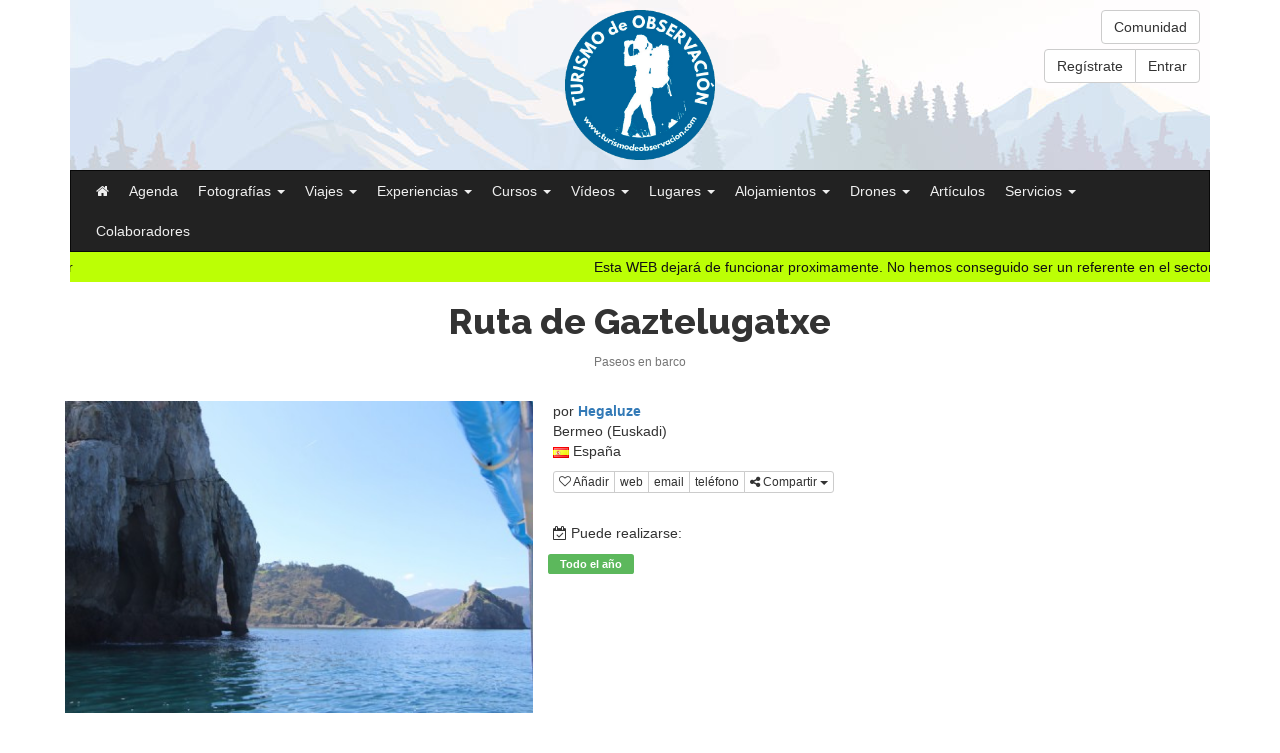

--- FILE ---
content_type: text/html
request_url: https://www.turismodeobservacion.com/experiencia/ruta-de-gaztelugatxe/484/
body_size: 93205
content:

<!DOCTYPE html>
<html dir="ltr" lang="es">
	<head>
		<title>Ruta de Gaztelugatxe por Hegaluze | Experiencia | Turismo de Observación</title>
		<meta name="description" content="Experiencia publicada por Hegaluze en turismodeobservacion.com">
		<meta name="robots" content="index,follow">
		<!-- Global Site Tag (gtag.js) - Google Analytics -->
<script async src="https://www.googletagmanager.com/gtag/js?id=UA-107667380-1"></script>
<script>
	window.dataLayer = window.dataLayer || [];
	function gtag(){dataLayer.push(arguments);}
	gtag('js', new Date());

	gtag('config', 'UA-107667380-1');
</script>

<!-- Google tag (gtag.js) - Google Analytics 4 -->
<script async src="https://www.googletagmanager.com/gtag/js?id=G-ZENCKF8MN6"></script>
<script>
	window.dataLayer = window.dataLayer || [];
	function gtag(){dataLayer.push(arguments);}
	gtag('js', new Date());

	gtag('config', 'G-ZENCKF8MN6');
</script>

			<meta charset="utf-8">
			<meta http-equiv="X-UA-Compatible" content="IE=edge">
			<meta name="autor" content="Turismo de Observación">
			<meta name="designer" content="Gurenet Teknologia SL">
			<meta name="publisher" content="Gurenet Teknologia SL">
			<meta name="viewport" content="width=device-width, initial-scale=1">
			<link rel="apple-touch-icon" sizes="57x57" href="/apple-icon-57x57.png">
			<link rel="apple-touch-icon" sizes="60x60" href="/apple-icon-60x60.png">
			<link rel="apple-touch-icon" sizes="72x72" href="/apple-icon-72x72.png">
			<link rel="apple-touch-icon" sizes="76x76" href="/apple-icon-76x76.png">
			<link rel="apple-touch-icon" sizes="114x114" href="/apple-icon-114x114.png">
			<link rel="apple-touch-icon" sizes="120x120" href="/apple-icon-120x120.png">
			<link rel="apple-touch-icon" sizes="144x144" href="/apple-icon-144x144.png">
			<link rel="apple-touch-icon" sizes="152x152" href="/apple-icon-152x152.png">
			<link rel="apple-touch-icon" sizes="180x180" href="/apple-icon-180x180.png">
			<link rel="icon" type="image/png" sizes="192x192"  href="/android-icon-192x192.png">
			<link rel="icon" type="image/png" sizes="32x32" href="/favicon-32x32.png">
			<link rel="icon" type="image/png" sizes="96x96" href="/favicon-96x96.png">
			<link rel="icon" type="image/png" sizes="16x16" href="/favicon-16x16.png">
			<link rel="manifest" href="/manifest.json">
			<meta name="msapplication-TileColor" content="#ffffff">
			<meta name="msapplication-TileImage" content="/ms-icon-144x144.png">
			<meta name="theme-color" content="#ffffff">
			<link rel="stylesheet" href="https://maxcdn.bootstrapcdn.com/font-awesome/4.7.0/css/font-awesome.min.css">
			<link rel="stylesheet" href="https://maxcdn.bootstrapcdn.com/bootstrap/3.3.6/css/bootstrap.min.css" integrity="sha384-1q8mTJOASx8j1Au+a5WDVnPi2lkFfwwEAa8hDDdjZlpLegxhjVME1fgjWPGmkzs7" crossorigin="anonymous">
			<link href="https://fonts.googleapis.com/css?family=Raleway:800" rel="stylesheet">
			<link rel="stylesheet" href="/comun/css/custom.css?v=22.12" media="screen">
			<!--[if lt IE 9]>
				<script src="https://oss.maxcdn.com/html5shiv/3.7.2/html5shiv.min.js"></script>
				<script src="https://oss.maxcdn.com/respond/1.4.2/respond.min.js"></script>
			<![endif]-->

			<!-- Fancybox -->
			<link rel="stylesheet" href="/comun/fancybox/jquery.fancybox.css?v=2.1.5" type="text/css" media="screen">
			<!-- /Fancybox-->

			

			<!-- AdBlock -->
			<script data-adscript src='https://servedbysmart.com?uid=5cd96c89475de80012f86112&w=300&h=250&click='></script>
			<!-- /AdBlock -->

			<!-- OneSignal -->
			<script src="https://cdn.onesignal.com/sdks/OneSignalSDK.js" async=""></script>
			<script>
				var OneSignal = window.OneSignal || [];
				OneSignal.push(function() {
					OneSignal.init({
					appId: "eb1e77ec-aff4-4a58-a17a-1ab61a7dbcb9",
					autoResubscribe: true,
					autoRegister: false,
					notifyButton: {
						enable: true,
						},
					});
					OneSignal.registerForPushNotifications();
					OneSignal.getUserId(function(userId) {
						console.log("OneSignal User ID:", userId);
					});
				});
			</script>
			<!-- /OneSignal -->

			<!-- Quantcast Choice. Consent Manager Tag v2.0 (for TCF 2.0) -->
			<script type="text/javascript" async=true>
			(function() {
			  var host = window.location.hostname;
			  var element = document.createElement('script');
			  var firstScript = document.getElementsByTagName('script')[0];
			  var url = 'https://quantcast.mgr.consensu.org'
			    .concat('/choice/', 'N0c9yDTC5a6P2', '/', host, '/choice.js')
			  var uspTries = 0;
			  var uspTriesLimit = 3;
			  element.async = true;
			  element.type = 'text/javascript';
			  element.src = url;

			  firstScript.parentNode.insertBefore(element, firstScript);

			  function makeStub() {
			    var TCF_LOCATOR_NAME = '__tcfapiLocator';
			    var queue = [];
			    var win = window;
			    var cmpFrame;

			    function addFrame() {
			      var doc = win.document;
			      var otherCMP = !!(win.frames[TCF_LOCATOR_NAME]);

			      if (!otherCMP) {
			        if (doc.body) {
			          var iframe = doc.createElement('iframe');

			          iframe.style.cssText = 'display:none';
			          iframe.name = TCF_LOCATOR_NAME;
			          doc.body.appendChild(iframe);
			        } else {
			          setTimeout(addFrame, 5);
			        }
			      }
			      return !otherCMP;
			    }

			    function tcfAPIHandler() {
			      var gdprApplies;
			      var args = arguments;

			      if (!args.length) {
			        return queue;
			      } else if (args[0] === 'setGdprApplies') {
			        if (
			          args.length > 3 &&
			          args[2] === 2 &&
			          typeof args[3] === 'boolean'
			        ) {
			          gdprApplies = args[3];
			          if (typeof args[2] === 'function') {
			            args[2]('set', true);
			          }
			        }
			      } else if (args[0] === 'ping') {
			        var retr = {
			          gdprApplies: gdprApplies,
			          cmpLoaded: false,
			          cmpStatus: 'stub'
			        };

			        if (typeof args[2] === 'function') {
			          args[2](retr);
			        }
			      } else {
			        queue.push(args);
			      }
			    }

			    function postMessageEventHandler(event) {
			      var msgIsString = typeof event.data === 'string';
			      var json = {};

			      try {
			        if (msgIsString) {
			          json = JSON.parse(event.data);
			        } else {
			          json = event.data;
			        }
			      } catch (ignore) {}

			      var payload = json.__tcfapiCall;

			      if (payload) {
			        window.__tcfapi(
			          payload.command,
			          payload.version,
			          function(retValue, success) {
			            var returnMsg = {
			              __tcfapiReturn: {
			                returnValue: retValue,
			                success: success,
			                callId: payload.callId
			              }
			            };
			            if (msgIsString) {
			              returnMsg = JSON.stringify(returnMsg);
			            }
			            event.source.postMessage(returnMsg, '*');
			          },
			          payload.parameter
			        );
			      }
			    }

			    while (win) {
			      try {
			        if (win.frames[TCF_LOCATOR_NAME]) {
			          cmpFrame = win;
			          break;
			        }
			      } catch (ignore) {}

			      if (win === window.top) {
			        break;
			      }
			      win = win.parent;
			    }
			    if (!cmpFrame) {
			      addFrame();
			      win.__tcfapi = tcfAPIHandler;
			      win.addEventListener('message', postMessageEventHandler, false);
			    }
			  };

			  makeStub();

			  var uspStubFunction = function() {
			    var arg = arguments;
			    if (typeof window.__uspapi !== uspStubFunction) {
			      setTimeout(function() {
			        if (typeof window.__uspapi !== 'undefined') {
			          window.__uspapi.apply(window.__uspapi, arg);
			        }
			      }, 500);
			    }
			  };

			  var checkIfUspIsReady = function() {
			    uspTries++;
			    if (window.__uspapi === uspStubFunction && uspTries < uspTriesLimit) {
			      console.warn('USP is not accessible');
			    } else {
			      clearInterval(uspInterval);
			    }
			  };

			  if (typeof window.__uspapi === 'undefined') {
			    window.__uspapi = uspStubFunction;
			    var uspInterval = setInterval(checkIfUspIsReady, 6000);
			  }
			})();
			</script>
			<!-- End Quantcast Choice. Consent Manager Tag v2.0 (for TCF 2.0) -->

			<script src="https://polyfill.io/v3/polyfill.min.js?features=default"></script>

			<meta property="fb:app_id" content="1933652936957508">
			<meta property="og:url" content="https://www.turismodeobservacion.com/experiencia/ruta-de-gaztelugatxe/484/">
			<meta property="og:type" content="article">
			<meta property="og:title" content="Ruta de Gaztelugatxe">
			<meta property="og:description" content="Experiencia publicada por Hegaluze en turismodeobservacion.com">
			<meta property="og:site_name" content="turismodeobservacion.com">
			<meta property="og:image" content="https://www.turismodeobservacion.com/media/experiencias/ruta-de-gaztelugatxe-484-xl.jpg">
			<meta property="og:image:secure_url" content="https://www.turismodeobservacion.com/media/experiencias/ruta-de-gaztelugatxe-484-xl.jpg">
			<meta property="og:image:type" content="image/jpeg">
			<meta property="og:image:width" content="1200">
			<meta property="og:image:height" content="750">
			<meta name="twitter:card" content="summary">
			<meta name="twitter:title" content="Ruta de Gaztelugatxe">
			<meta name="twitter:description" content="Experiencia publicada por Hegaluze en turismodeobservacion.com">
			<meta name="twitter:image" content="https://www.turismodeobservacion.com/media/experiencias/ruta-de-gaztelugatxe-484-xl.jpg">
		
	</head>
	<body>

		
<header class="container-fluid">
	<div class="container" style="position: relative;">

		<div id="area-logo" class="text-center" style="background: #efefef url('/comun/imagenes/header-fondo.jpg') no-repeat;">
			<a href="/home/"><img class="logo" src="/comun/imagenes/logo-header.png" alt="" ></a>
			
				<div class="menu-usuario">
					<div class="text-right">
						<a href="/comunidad/" class="btn btn-default">Comunidad</a><br>
						<div class="btn-group mt-2" role="group">
							<a href="/registro/" class="btn btn-default" rel="nofollow">Regístrate</a>
							<a href="/iniciar-sesion/" class="btn btn-default" rel="nofollow">Entrar</a>
						</div>
					</div>
				</div>
			
		</div>

		<nav class="navbar navbar-inverse">
			<div class="navbar-header">
				<button type="button" class="navbar-toggle collapsed" data-toggle="collapse" data-target="#menu-header" aria-expanded="false">
					<span class="sr-only">Menú</span>
					<span class="icon-bar"></span>
					<span class="icon-bar"></span>
					<span class="icon-bar"></span>
				</button>
				<!-- <a class="navbar-brand" href="/home/">Logo</a> -->
			</div>

			<div class="collapse navbar-collapse" id="menu-header">
				<ul class="nav navbar-nav">
					<li><a href="/home/"><i class="fa fa-home" aria-hidden="true"></i></a></li>
					<li><a href="/agenda/">Agenda</a></li>

					
						<li class="dropdown">
							<a href="#" class="dropdown-toggle" data-toggle="dropdown" role="button" aria-haspopup="true" aria-expanded="false">Fotografías <span class="caret"></span></a>
							<ul class="dropdown-menu">
								<li><a href="/fotografias/"><strong>Ver todas</strong></a></li>
								<li><a href="/area-usuario/fotografias/alta-paso-1/"><i class="fa fa-plus-circle"></i> Añadir fotografía</a></li>
								<li role="separator" class="divider"></li>
								<li><a href="/area-usuario/fotografias-mi-resumen/"><i class="fa fa-magic"></i> Mi resumen</a></li>
								<li role="separator" class="divider"></li>
								
									<li>
										<a href="/fotografias/?cat=1">Aves (ornitología)</a>
									</li>
								
									<li>
										<a href="/fotografias/?cat=14">Fauna terrestre</a>
									</li>
								
									<li>
										<a href="/fotografias/?cat=4">Patrimonio histórico</a>
									</li>
								
									<li>
										<a href="/fotografias/?cat=3">Paisaje natural</a>
									</li>
								
									<li>
										<a href="/fotografias/?cat=7">Macrofotografía e insectos (Macromundo)</a>
									</li>
								
									<li>
										<a href="/fotografias/?cat=48">Fotografía étnica</a>
									</li>
								
									<li>
										<a href="/fotografias/?cat=2">Árboles, Plantas, Flores y Hongos</a>
									</li>
								
									<li>
										<a href="/fotografias/?cat=44">Parques, Jardines, Fuentes, Balcones</a>
									</li>
								
									<li>
										<a href="/fotografias/?cat=24">Fotografía de pueblos y rural</a>
									</li>
								
									<li>
										<a href="/fotografias/?cat=29">Ríos, lagos y cascadas</a>
									</li>
								
									<li>
										<a href="/fotografias/?cat=50">Miradores</a>
									</li>
								
									<li>
										<a href="/fotografias/?cat=27">Montaña</a>
									</li>
								
									<li>
										<a href="/fotografias/?cat=26">Fotografía de costa</a>
									</li>
								
									<li>
										<a href="/fotografias/?cat=35">Rutas y senderos</a>
									</li>
								
									<li>
										<a href="/fotografias/?cat=32">Paisaje agrario</a>
									</li>
								
									<li>
										<a href="/fotografias/?cat=15">Fauna marina</a>
									</li>
								
									<li>
										<a href="/fotografias/?cat=12">Ingeniería y Arquitectura</a>
									</li>
								
									<li>
										<a href="/fotografias/?cat=25">Fotografía Nocturna y Astronómica</a>
									</li>
								
									<li>
										<a href="/fotografias/?cat=8">Fotografía atmosférica</a>
									</li>
								
									<li>
										<a href="/fotografias/?cat=33">Animales anfibios y fluviales</a>
									</li>
								
									<li>
										<a href="/fotografias/?cat=34">Fotografía urbana</a>
									</li>
								
									<li>
										<a href="/fotografias/?cat=13">Paisaje urbano</a>
									</li>
								
									<li>
										<a href="/fotografias/?cat=17">Fotografía naval, náutica y marinera</a>
									</li>
								
									<li>
										<a href="/fotografias/?cat=41">Geología y Espeleología</a>
									</li>
								
									<li>
										<a href="/fotografias/?cat=6">Fiestas, Tradiciones y Oficios</a>
									</li>
								
									<li>
										<a href="/fotografias/?cat=10">Arte, Escultura y Fotografía artística</a>
									</li>
								
									<li>
										<a href="/fotografias/?cat=31">Vistas panorámicas</a>
									</li>
								
									<li>
										<a href="/fotografias/?cat=43">Productos locales</a>
									</li>
								
									<li>
										<a href="/fotografias/?cat=45">Interiores de lugares visitables</a>
									</li>
								
									<li>
										<a href="/fotografias/?cat=47">Animales domésticos</a>
									</li>
								
									<li>
										<a href="/fotografias/?cat=49">Fotografía infrarroja</a>
									</li>
								
								<li role="separator" class="divider"></li>
								<li><a href="/fotografos/"><i class="fa fa-address-card-o" aria-hidden="true"></i> Fotógrafos profesionales</a></li>
							</ul>
						</li>
					
						<li class="dropdown">
							<a href="#" class="dropdown-toggle" data-toggle="dropdown" role="button" aria-haspopup="true" aria-expanded="false">Viajes <span class="caret"></span></a>
							<ul class="dropdown-menu">
								<li><a href="/viajes/"><strong>Ver todos</strong></a></li>
								<li><a href="/area-usuario/viajes/alta-paso-1/"><i class="fa fa-plus-circle"></i> Añadir viaje</a></li>
								<li role="separator" class="divider"></li>
								<li><a href="/empresas-viajes/"><strong><i class="fa fa-building-o" aria-hidden="true"></i> Agencias de viajes</strong></a></li>
								<li role="separator" class="divider"></li>
								
									<li>
										<a href="/viajes/?cat=2">Turismo ornitológico</a>
									</li>
								
									<li>
										<a href="/viajes/?cat=3">Observación de Fauna Terrestre y Marina</a>
									</li>
								
									<li>
										<a href="/viajes/?cat=4">Parques Nacionales y Espacios Naturales</a>
									</li>
								
									<li>
										<a href="/viajes/?cat=6">Montaña y Senderismo</a>
									</li>
								
									<li>
										<a href="/viajes/?cat=5">Safaris</a>
									</li>
								
									<li>
										<a href="/viajes/?cat=7">Viajes fotográficos</a>
									</li>
								
									<li>
										<a href="/viajes/?cat=18">Turismo cultural e histórico</a>
									</li>
								
									<li>
										<a href="/viajes/?cat=9">Cicloturismo</a>
									</li>
								
									<li>
										<a href="/viajes/?cat=10">Grandes viajes</a>
									</li>
								
							</ul>
						</li>
					
						<li class="dropdown">
							<a href="#" class="dropdown-toggle" data-toggle="dropdown" role="button" aria-haspopup="true" aria-expanded="false">Experiencias <span class="caret"></span></a>
							<ul class="dropdown-menu">
								<li><a href="/experiencias/"><strong>Ver todas</strong></a></li>
								<li><a href="/area-usuario/experiencias/alta-paso-1/"><i class="fa fa-plus-circle"></i> Añadir experiencia</a></li>
								<li role="separator" class="divider"></li>
								<li><a href="/empresas-experiencias/"><strong><i class="fa fa-building-o" aria-hidden="true"></i>  Empresas especializadas</strong></a></li>
								<li role="separator" class="divider"></li>
								
									<li>
										<a href="/experiencias/?cat=1">Observación de Aves (Turismo Ornitológico)</a>
									</li>
								
									<li>
										<a href="/experiencias/?cat=2">Observación de Fauna Terrestre</a>
									</li>
								
									<li>
										<a href="/experiencias/?cat=3">Observación de Fauna Marina</a>
									</li>
								
									<li>
										<a href="/experiencias/?cat=4">Observación de Flora y Micología</a>
									</li>
								
									<li>
										<a href="/experiencias/?cat=6">Observación Astronómica (Astroturismo)</a>
									</li>
								
									<li>
										<a href="/experiencias/?cat=7">Observación Geológica</a>
									</li>
								
									<li>
										<a href="/experiencias/?cat=8">Observación Fósiles y Arqueología</a>
									</li>
								
									<li>
										<a href="/experiencias/?cat=9">Observación del Patrimonio Histórico</a>
									</li>
								
									<li>
										<a href="/experiencias/?cat=28">Barranquismo y Espeleología</a>
									</li>
								
									<li>
										<a href="/experiencias/?cat=14">Safaris fotográficos</a>
									</li>
								
									<li>
										<a href="/experiencias/?cat=13">Viajes fotográficos</a>
									</li>
								
									<li>
										<a href="/experiencias/?cat=25">Aventura, Montaña y Senderismo</a>
									</li>
								
									<li>
										<a href="/experiencias/?cat=15">Senderismo fotográfico</a>
									</li>
								
									<li>
										<a href="/experiencias/?cat=16">Senderismo interpretativo</a>
									</li>
								
									<li>
										<a href="/experiencias/?cat=32">Mundo submarino</a>
									</li>
								
									<li>
										<a href="/experiencias/?cat=29">Paseos en barco</a>
									</li>
								
									<li>
										<a href="/experiencias/?cat=5">Deporte al aire libre</a>
									</li>
								
									<li>
										<a href="/experiencias/?cat=17">Turismo Industrial (¿Cómo se hace?)</a>
									</li>
								
									<li>
										<a href="/experiencias/?cat=35">Visitas guiadas y Rutas turísticas guiadas</a>
									</li>
								
								<li role="separator" class="divider"></li>
								<li><a href="/guias/"><i class="fa fa-address-card-o" aria-hidden="true"></i> Guías turísticos profesionales</a></li>
							</ul>
						</li>
					
						<li class="dropdown">
							<a href="#" class="dropdown-toggle" data-toggle="dropdown" role="button" aria-haspopup="true" aria-expanded="false">Cursos <span class="caret"></span></a>
							<ul class="dropdown-menu">
								<li><a href="/eventos/"><strong>Ver todos</strong></a></li>
								<li><a href="/area-usuario/eventos/alta-paso-1/"><i class="fa fa-plus-circle"></i> Añadir curso o evento</a></li>
								<li role="separator" class="divider"></li>
								<li><a href="/empresas-eventos/"><strong><i class="fa fa-building-o" aria-hidden="true"></i> Empresas especializadas</strong></a></li>
								<li role="separator" class="divider"></li>
								
									<li>
										<a href="/eventos/?cat=1">Cursos de Fotografía</a>
									</li>
								
									<li>
										<a href="/eventos/?cat=2">Cursos en Naturaleza (excepto fotograficos)</a>
									</li>
								
									<li>
										<a href="/eventos/?cat=3">Charlas, Exposiciones, Concursos, Ferias, Mercados</a>
									</li>
								
							</ul>
						</li>
					
						<li class="dropdown">
							<a href="#" class="dropdown-toggle" data-toggle="dropdown" role="button" aria-haspopup="true" aria-expanded="false">Vídeos <span class="caret"></span></a>
							<ul class="dropdown-menu">
								<li><a href="/videos/"><strong>Ver todos</strong></a></li>
								<li><a href="/area-usuario/videos/alta-paso-1/"><i class="fa fa-plus-circle"></i> Añadir vídeo</a></li>
								<li role="separator" class="divider"></li>
								
									<li>
										<a href="/videos/?cat=1">Aves</a>
									</li>
								
									<li>
										<a href="/videos/?cat=2">Fauna terrestre y marina</a>
									</li>
								
									<li>
										<a href="/videos/?cat=3">Montaña, bosques y flora</a>
									</li>
								
									<li>
										<a href="/videos/?cat=4">Ríos, lagos y cascadas</a>
									</li>
								
									<li>
										<a href="/videos/?cat=5">Patrimonio histórico</a>
									</li>
								
									<li>
										<a href="/videos/?cat=8">Vídeos promocionales</a>
									</li>
								
									<li>
										<a href="/videos/?cat=10">Técnicas fotográficas y tutoriales</a>
									</li>
								
									<li>
										<a href="/videos/?cat=11">Pueblos</a>
									</li>
								
									<li>
										<a href="/videos/?cat=14">Naval, náutica y marinera</a>
									</li>
								
									<li>
										<a href="/videos/?cat=13">Folklore y Tradiciones</a>
									</li>
								
									<li>
										<a href="/videos/?cat=15">Costa y Mar</a>
									</li>
								
									<li>
										<a href="/videos/?cat=16">Historia</a>
									</li>
								
									<li>
										<a href="/videos/?cat=17">Rutas</a>
									</li>
								
									<li>
										<a href="/videos/?cat=18">Fenómenos naturales</a>
									</li>
								
									<li>
										<a href="/videos/?cat=19">Espacios naturales protegidos</a>
									</li>
								
									<li>
										<a href="/videos/?cat=20">Alojamientos</a>
									</li>
								
							</ul>
						</li>
					
						<li class="dropdown">
							<a href="#" class="dropdown-toggle" data-toggle="dropdown" role="button" aria-haspopup="true" aria-expanded="false">Lugares <span class="caret"></span></a>
							<ul class="dropdown-menu">
								<li><a href="/lugares/"><strong>Ver todos</strong></a></li>
								<li><a href="/area-usuario/lugares/alta-paso-1/"><i class="fa fa-plus-circle"></i> Añadir lugar</a></li>
									<li role="separator" class="divider"></li>
								
									<li>
										<a href="/lugares/?cat=21">Escuelas de Fotografía y Grupos Culturales</a>
									</li>
								
									<li>
										<a href="/lugares/?cat=1">Museos y Patrimonio histórico visitable</a>
									</li>
								
									<li>
										<a href="/lugares/?cat=18">Parques Temáticos, Zoos, Acuarios, Jardines</a>
									</li>
								
									<li>
										<a href="/lugares/?cat=12">Hides fotográficos</a>
									</li>
								
									<li>
										<a href="/lugares/?cat=5">Oficinas de Turismo</a>
									</li>
								
									<li>
										<a href="/lugares/?cat=14">Miradores</a>
									</li>
								
									<li>
										<a href="/lugares/?cat=25">Cuevas, Monumentos y Espacios naturales</a>
									</li>
								
							</ul>
						</li>
					
						<li class="dropdown">
							<a href="#" class="dropdown-toggle" data-toggle="dropdown" role="button" aria-haspopup="true" aria-expanded="false">Alojamientos <span class="caret"></span></a>
							<ul class="dropdown-menu">
								<li><a href="/alojamientos/"><strong>Ver todos</strong></a></li>
								<li><a href="/area-usuario/alojamientos/alta-paso-1/"><i class="fa fa-plus-circle"></i> Añadir alojamiento</a></li>
									<li role="separator" class="divider"></li>
								
									<li>
										<a href="/alojamientos/?cat=8">Agroturismos</a>
									</li>
								
									<li>
										<a href="/alojamientos/?cat=7">Albergues</a>
									</li>
								
									<li>
										<a href="/alojamientos/?cat=11">Campings</a>
									</li>
								
									<li>
										<a href="/alojamientos/?cat=1">Casas rurales</a>
									</li>
								
									<li>
										<a href="/alojamientos/?cat=9">Posadas</a>
									</li>
								
									<li>
										<a href="/alojamientos/?cat=3">Hoteles</a>
									</li>
								
									<li>
										<a href="/alojamientos/?cat=12">Refugios</a>
									</li>
								
									<li>
										<a href="/alojamientos/?cat=13">Apartamentos</a>
									</li>
								
							</ul>
						</li>
					

					<li class="dropdown">
						<a href="#" class="dropdown-toggle" data-toggle="dropdown" role="button" aria-haspopup="true" aria-expanded="false">Drones <span class="caret"></span></a>
						<ul class="dropdown-menu">
							<li><a href="/empresas-drones/"><strong><i class="fa fa-building-o" aria-hidden="true"></i> Empresas especializadas</strong></a></li>
							
								<li><a href="/area-usuario/empresas/alta-paso-1/"><i class="fa fa-plus-circle"></i> Añadir empresa</a></li>
							
							<li><a href="/area-usuario/drones/"><i class="fa fa-plus-circle"></i> Definir actividades y servicios</a></li>
							<li><a href="/area-usuario/drones/alta-paso-1/"><i class="fa fa-plus-circle"></i> Añadir vídeo</a></li>
							
								<li role="separator" class="divider"></li>
								<li class="dropdown-header">Por actividad</li>
								
									<li>
										<a href="/empresas-drones/?act=2">Empresa operadora de drones</a>
									</li>
								
									<li>
										<a href="/empresas-drones/?act=1">Piloto profesional de Drones</a>
									</li>
								
									<li>
										<a href="/empresas-drones/?act=3">Fabricante de drones</a>
									</li>
								
									<li>
										<a href="/empresas-drones/?act=8">Empresa con apoyo legal en Drones</a>
									</li>
								
									<li>
										<a href="/empresas-drones/?act=7">Operador de cámara/sensores</a>
									</li>
								
								<li role="separator" class="divider"></li>
								<li class="dropdown-header">Por servicio</li>
								
									<li>
										<a href="/empresas-drones/?ser=2">Fotografía y Video con Drones</a>
									</li>
								
									<li>
										<a href="/empresas-drones/?ser=7">Topografía/Fotogrametría</a>
									</li>
								
									<li>
										<a href="/empresas-drones/?ser=6">Mapping/Modelos 3D</a>
									</li>
								
									<li>
										<a href="/empresas-drones/?ser=11">Patrimonio/Arqueología</a>
									</li>
								
									<li>
										<a href="/empresas-drones/?ser=3">Servicios agrícolas y forestales</a>
									</li>
								
									<li>
										<a href="/empresas-drones/?ser=10">Servicios de Emergencias/Salvamento</a>
									</li>
								
									<li>
										<a href="/empresas-drones/?ser=8">Servicios de Seguridad y Vigilancia con Drones</a>
									</li>
								
									<li>
										<a href="/empresas-drones/?ser=9">Servicios de paquetería con drones</a>
									</li>
								
									<li>
										<a href="/empresas-drones/?ser=4">Asesoría técnica, gestión de permisos y vuelos</a>
									</li>
								
									<li>
										<a href="/empresas-drones/?ser=12">Formación en Drones</a>
									</li>
								
							<li role="separator" class="divider"></li>
							<li><a href="/drones-videos/"><i class="fa fa-youtube-play" aria-hidden="true"></i> Vídeos profesionales</a></li>
						</ul>
					</li>

					<li><a href="/articulos/">Artículos</a></li>

					
						<li class="dropdown">
							<a href="#" class="dropdown-toggle" data-toggle="dropdown" role="button" aria-haspopup="true" aria-expanded="false">Servicios <span class="caret"></span></a>
							<ul class="dropdown-menu">
								<li><a href="/servicios/"><strong>Ver todos</strong></a></li>
								<li><a href="/area-usuario/servicios/alta-paso-1/"><i class="fa fa-plus-circle"></i> Añadir servicio</a></li>
								<li role="separator" class="divider"></li>
								<li><a href="/empresas-servicios/"><strong><i class="fa fa-building-o" aria-hidden="true"></i> Empresas especializadas</strong></a></li>
								<li role="separator" class="divider"></li>
								
									<li>
										<a href="/servicios/?cat=1">Señalización turística</a>
									</li>
								
									<li>
										<a href="/servicios/?cat=14">Musealización</a>
									</li>
								
									<li>
										<a href="/servicios/?cat=15">Ilustración y arte</a>
									</li>
								
									<li>
										<a href="/servicios/?cat=23">Miradores, Hides, Microarquitectura ...</a>
									</li>
								
									<li>
										<a href="/servicios/?cat=32">Diseño gráfico interpretativo</a>
									</li>
								
							</ul>
						</li>
					
					
					<li><a href="/colaboradores/">Colaboradores</a></li>
					<!--
					<li><a href="/blog/">Blog</a></li>
					-->
				</ul>

				<form class="navbar-form navbar-left hidden">
					<div class="form-group">
						<input type="text" class="form-control" placeholder="Search">
					</div>
					<button type="submit" class="btn btn-default">Buscar</button>
				</form>
			</div><!-- /.navbar-collapse -->

		</nav>

		
					<div class="marquee" style="background-color:#bcff05;">
						<div>
							<span style="color:#121212;">Esta WEB dejará de funcionar proximamente. No hemos conseguido ser un referente en el sector</span>
							<span style="color:#121212;">Esta WEB dejará de funcionar proximamente. No hemos conseguido ser un referente en el sector</span>
						</div>
					</div>
			

		<!--
		<div id="carousel-ads" class="carousel slide" data-interval="3000" data-ride="carousel">
			<div class="carousel-inner">
				<div class="item item-ad active">
					<div class="carousel-caption">
						<a class="txt-add-slider" href="/escultura-martin-pescador/" target="_blank">Escultura de Martín Pescador</a>
					</div>
				</div>
				<div class="item item-ad">
					<div class="carousel-caption">
						<a class="txt-add-slider" href="/impresion-en-piedra/" target="_blank">Servicio de impresión en piedra</a>
					</div>
				</div>
				<div class="item item-ad">
					<div class="carousel-caption">
						<a class="txt-add-slider" href="https://www.opakua.com/es/c/prismaticos/1" target="_blank">Prismáticos Opakua</a>
					</div>
				</div>
			</div>
		</div>
		-->
	</div>
</header>


		<main class="container">

			

				<h1 class="text-center">
					Ruta de Gaztelugatxe
				</h1>
				<p class="text-center text-muted"><small>Paseos en barco</small></p>
				<div class="row mt-5">
					<div class="col-xs-12 col-sm-6 col-md-6 col-lg-5">
						<img src="/media/experiencias/ruta-de-gaztelugatxe-484-sm.jpg" class="img-responsive center-block mb-5" alt="Ruta de Gaztelugatxe">
					</div>
					<div class="col-xs-12 col-sm-6 col-md-6 col-lg-7">
						<p>
							por <a href="/empresa/hegaluze/192/"><strong>Hegaluze</strong></a><br>
							Bermeo (Euskadi) <br>
									<img src="/comun/banderas/es.png" alt="">
								España
						</p>

						<div>
							<div class="btn-group btn-group-xs" role="group">
								
									<a href="/solo-usuarios/" class="btn btn-default"><i class="fa fa-heart-o"></i> Añadir</a>
								
									<span class="btn btn-default boton-interaction" data-interaction="web" data-id="192" data-enlace="//www.hegaluze.com">web</span>
									<!-- <a href="http://www.hegaluze.com" target="_blank" type="button" class="btn btn-default">web</a> -->
								
									<span class="btn btn-default boton-interaction" data-interaction="email" data-id="192" data-enlace="mailto:info@hegaluze.com">email</span>
									<!-- <a href="mailto:info@hegaluze.com" type="button" class="btn btn-default">email</a> -->
								
									<span class="btn btn-default boton-interaction" data-interaction="telefono" data-id="192" data-enlace="tel:666791021">teléfono</span>
									<!-- <a href="tel:666791021" type="button" class="btn btn-default">teléfono</a> -->
								<div class="btn-group btn-group-xs" role="group">
	<button type="button" class="btn btn-default dropdown-toggle" data-toggle="dropdown" aria-haspopup="true" aria-expanded="false">
		<i class="fa fa-share-alt" aria-hidden="true"></i> Compartir
		<span class="caret"></span>
	</button>
	<ul class="dropdown-menu social-compartir">
		<li class="visible-xs-block"><a href="whatsapp://send?text=https://www.turismodeobservacion.com/experiencia/ruta-de-gaztelugatxe/484/" class="btn-whatsapp" target="_blank"><i class="fa fa-whatsapp" aria-hidden="true"></i> WhatsApp</a></li>
		<li><a href="https://www.facebook.com/sharer.php?u=https://www.turismodeobservacion.com/experiencia/ruta-de-gaztelugatxe/484/&t=Ruta de Gaztelugatxe por Hegaluze" class="btn-facebook" target="_blank"><i class="fa fa-facebook" aria-hidden="true"></i> Facebook</a></li>
		<li><a href="http://twitter.com/intent/tweet?original_referer=https://www.turismodeobservacion.com/experiencia/ruta-de-gaztelugatxe/484/&related=turismodeobservacion.com&text=Ruta de Gaztelugatxe por Hegaluze&tw_p=tweetbutton&url=https://www.turismodeobservacion.com/experiencia/ruta-de-gaztelugatxe/484/" class="btn-twitter" target="_blank"><i class="fa fa-twitter" aria-hidden="true"></i> Twitter</a></li>
		<li><a href="http://pinterest.com/pin/create/button/?url=https://www.turismodeobservacion.com/experiencia/ruta-de-gaztelugatxe/484/&amp;media=https://www.turismodeobservacion.com/media/experiencias/ruta-de-gaztelugatxe-484.jpg&amp;description=Ruta de Gaztelugatxe por Hegaluze" class="btn-pinterest" target="_blank"><i class="fa fa-pinterest" aria-hidden="true"></i> Pinterest</a></li>
		<li><a href="javascript:getlink();"><i class="fa fa-link" aria-hidden="true"></i> Copiar enlace</a></li>
	</ul>
</div>

							</div>
						</div>

						
							<div class="disponibilidad-meses mt-5">
								
									<p><i class="fa fa-calendar-check-o"></i> Puede realizarse:</p>
									<ul class="list-inline">
										<li class="label label-success"><strong>Todo el año</strong></li>
									</ul>
								
							</div>
						
					</div>
				</div>

				
					<hr>
					<div class="text-justify">
						<p>Ruta en barco guiada saliendo del puerto de Bermeo</p><p>Recorrido: Bermeo-Cabo Matxitxako-Pe&ntilde;on de Akatz-Gaztelugatxe-Bermeo</p><p>Duraci&oacute;n: 1 hora</p><p>Rutas programadas de Abril a Octubre</p><p>Para grupos servicio a la carta durante todo el a&ntilde;o. El grupo decide d&iacute;a, hora de salida, recorrido y duraci&oacute;n</p>
					</div>
				
					<div class="row">
						
							<div class="col-xs-6 col-md-3">
								<div class="thumbnail">
									<div class="embed-responsive embed-responsive-16by9">
										<a href="/media/experiencias/484/ruta-de-gaztelugatxe-484-1-zoom.jpg" class="fancybox" rel="galeria" title="Ruta de Gaztelugatxe">
											<figure class="embed-responsive-item">
												<img src="/media/experiencias/484/ruta-de-gaztelugatxe-484-1-small.jpg" class="img-responsive" alt="">
											</figure>
										</a>
									</div>
								</div>
							</div>
						
							<div class="col-xs-6 col-md-3">
								<div class="thumbnail">
									<div class="embed-responsive embed-responsive-16by9">
										<a href="/media/experiencias/484/ruta-de-gaztelugatxe-484-2-zoom.jpg" class="fancybox" rel="galeria" title="Ruta de Gaztelugatxe">
											<figure class="embed-responsive-item">
												<img src="/media/experiencias/484/ruta-de-gaztelugatxe-484-2-small.jpg" class="img-responsive" alt="">
											</figure>
										</a>
									</div>
								</div>
							</div>
						
							<div class="col-xs-6 col-md-3">
								<div class="thumbnail">
									<div class="embed-responsive embed-responsive-16by9">
										<a href="/media/experiencias/484/ruta-de-gaztelugatxe-484-3-zoom.jpg" class="fancybox" rel="galeria" title="Ruta de Gaztelugatxe">
											<figure class="embed-responsive-item">
												<img src="/media/experiencias/484/ruta-de-gaztelugatxe-484-3-small.jpg" class="img-responsive" alt="">
											</figure>
										</a>
									</div>
								</div>
							</div>
						
							<div class="col-xs-6 col-md-3">
								<div class="thumbnail">
									<div class="embed-responsive embed-responsive-16by9">
										<a href="/media/experiencias/484/ruta-de-gaztelugatxe-484-4-zoom.jpg" class="fancybox" rel="galeria" title="Ruta de Gaztelugatxe">
											<figure class="embed-responsive-item">
												<img src="/media/experiencias/484/ruta-de-gaztelugatxe-484-4-small.jpg" class="img-responsive" alt="">
											</figure>
										</a>
									</div>
								</div>
							</div>
						
							<div class="col-xs-6 col-md-3">
								<div class="thumbnail">
									<div class="embed-responsive embed-responsive-16by9">
										<a href="/media/experiencias/484/ruta-de-gaztelugatxe-484-5-zoom.jpg" class="fancybox" rel="galeria" title="Ruta de Gaztelugatxe">
											<figure class="embed-responsive-item">
												<img src="/media/experiencias/484/ruta-de-gaztelugatxe-484-5-small.jpg" class="img-responsive" alt="">
											</figure>
										</a>
									</div>
								</div>
							</div>
						
							<div class="col-xs-6 col-md-3">
								<div class="thumbnail">
									<div class="embed-responsive embed-responsive-16by9">
										<a href="/media/experiencias/484/ruta-de-gaztelugatxe-484-6-zoom.jpg" class="fancybox" rel="galeria" title="Ruta de Gaztelugatxe">
											<figure class="embed-responsive-item">
												<img src="/media/experiencias/484/ruta-de-gaztelugatxe-484-6-small.jpg" class="img-responsive" alt="">
											</figure>
										</a>
									</div>
								</div>
							</div>
						
							<div class="col-xs-6 col-md-3">
								<div class="thumbnail">
									<div class="embed-responsive embed-responsive-16by9">
										<a href="/media/experiencias/484/ruta-de-gaztelugatxe-484-7-zoom.jpg" class="fancybox" rel="galeria" title="Ruta de Gaztelugatxe">
											<figure class="embed-responsive-item">
												<img src="/media/experiencias/484/ruta-de-gaztelugatxe-484-7-small.jpg" class="img-responsive" alt="">
											</figure>
										</a>
									</div>
								</div>
							</div>
						
							<div class="col-xs-6 col-md-3">
								<div class="thumbnail">
									<div class="embed-responsive embed-responsive-16by9">
										<a href="/media/experiencias/484/ruta-de-gaztelugatxe-484-8-zoom.jpg" class="fancybox" rel="galeria" title="Ruta de Gaztelugatxe">
											<figure class="embed-responsive-item">
												<img src="/media/experiencias/484/ruta-de-gaztelugatxe-484-8-small.jpg" class="img-responsive" alt="">
											</figure>
										</a>
									</div>
								</div>
							</div>
						
					</div>
				
					<hr>
					<h4 class="text-center">Solicita información</h4>
					<form name="" action="" method="post" role="form" class="">
						<div class="row">
							<div class="col-xs-12 col-md-6">
								<fieldset class="clearfix">
									<div class="form-group">
										<!--<label for="Nombre">Nombre</label>-->
										<input type="text" name="Nombre" id="Nombre" class="form-control" maxlength="50" required="" placeholder="Nombre" value="">
									</div>
									<div class="form-group">
										<!--<label for="EMail">e-mail</label>-->
										<input type="email" name="Email" id="Email" class="form-control" maxlength="100" required="" placeholder="e-mail" value="">
									</div>
									<div class="form-group">
										<!--<label for="Telefono">Teléfono</label>-->
										<input type="tel" name="Telefono" id="Telefono" class="form-control" maxlength="15" placeholder="Teléfono" value="">
									</div>
								</fieldset>
							</div>
							<div class="col-xs-12 col-md-6">
								<div class="form-group">
									<!--<label for="Comentarios">Comentarios</label>-->
									<textarea name="Comentarios" id="Comentarios" class="form-control" placeholder="Comentarios" rows="6" wrap="hard" required=""></textarea>
								</div>
							</div>
							<div class="col-xs-12">
								<div class="form-group text-center">
									<input name="Enviado" value="OK" type="hidden">
									<input name="submit" class="btn btn-primary" value="Enviar solicitud" type="submit">
								</div>
							</div>
						</div>
					</form>
				
					<hr>
					<h4 class="text-center">Mapa de localización</h4>
					<div class="row">
						<div class="col-xs-12">
						<iframe
							width="100%"
							height="450"
							frameborder="0" style="border:0"
							src="https://www.google.com/maps/embed/v1/place?key=AIzaSyBPV-bwm7EQcKzqIZr4vyt_xgJAEqHc_Ak
							&q=43.4201573674943,-2.71843544649664&zoom=15" allowfullscreen>
						</iframe>
						</div>
					</div>
				
						<hr>
						<h3>Alojamientos en la zona</h3>
						<div class="row">
							
<div class="col-xs-6 col-md-3 item-experiencia">
	<div class="thumbnail">
		<div class="embed-responsive embed-responsive-16by9">
			<a href="/alojamiento/elai-etxea-birding-house/6/">
				<figure class="embed-responsive-item">
					<img src="/media/alojamientos/elai-etxea-birding-house-6-sm.jpg" alt="" class="img-responsive center-block">
				</figure>
				
			</a>
		</div>
		<div class="caption">
			
				<small class="pull-right"><i class="fa fa-heart-o text-muted"></i> 6</small>
			
			<small class="text-muted text-truncate show">Agroturismos</small>
			<h5 class="text-truncate"><a href="/alojamiento/elai-etxea-birding-house/6/"><strong>Elai Etxea Birding House</strong></a></h5>
		</div>
	</div>
</div>

<div class="col-xs-6 col-md-3 item-experiencia">
	<div class="thumbnail">
		<div class="embed-responsive embed-responsive-16by9">
			<a href="/alojamiento/casa-rural-altuena/28/">
				<figure class="embed-responsive-item">
					<img src="/media/alojamientos/casa-rural-altuena-28-sm.jpg" alt="" class="img-responsive center-block">
				</figure>
				
			</a>
		</div>
		<div class="caption">
			
				<small class="pull-right"><i class="fa fa-heart-o text-muted"></i> 28</small>
			
			<small class="text-muted text-truncate show">Casas rurales</small>
			<h5 class="text-truncate"><a href="/alojamiento/casa-rural-altuena/28/"><strong>Casa Rural Altuena</strong></a></h5>
		</div>
	</div>
</div>

<div class="col-xs-6 col-md-3 item-experiencia">
	<div class="thumbnail">
		<div class="embed-responsive embed-responsive-16by9">
			<a href="/alojamiento/usotegi-casa-rural/67/">
				<figure class="embed-responsive-item">
					<img src="/media/alojamientos/usotegi-casa-rural-67-sm.jpg" alt="" class="img-responsive center-block">
				</figure>
				
			</a>
		</div>
		<div class="caption">
			
				<small class="pull-right"><i class="fa fa-heart-o text-muted"></i> 67</small>
			
			<small class="text-muted text-truncate show">Casas rurales</small>
			<h5 class="text-truncate"><a href="/alojamiento/usotegi-casa-rural/67/"><strong>USOTEGI Casa Rural</strong></a></h5>
		</div>
	</div>
</div>

<div class="col-xs-6 col-md-3 item-experiencia">
	<div class="thumbnail">
		<div class="embed-responsive embed-responsive-16by9">
			<a href="/alojamiento/casa-belazarte/174/">
				<figure class="embed-responsive-item">
					<img src="/media/alojamientos/casa-belazarte-174-sm.jpg" alt="" class="img-responsive center-block">
				</figure>
				
			</a>
		</div>
		<div class="caption">
			
				<small class="pull-right"><i class="fa fa-heart-o text-muted"></i> 174</small>
			
			<small class="text-muted text-truncate show">Casas rurales</small>
			<h5 class="text-truncate"><a href="/alojamiento/casa-belazarte/174/"><strong>Casa Belazarte</strong></a></h5>
		</div>
	</div>
</div>

<div class="col-xs-6 col-md-3 item-experiencia">
	<div class="thumbnail">
		<div class="embed-responsive embed-responsive-16by9">
			<a href="/alojamiento/artesoro-baserria/217/">
				<figure class="embed-responsive-item">
					<img src="/media/alojamientos/artesoro-baserria-217-sm.jpg" alt="" class="img-responsive center-block">
				</figure>
				
			</a>
		</div>
		<div class="caption">
			
				<small class="pull-right"><i class="fa fa-heart-o text-muted"></i> 217</small>
			
			<small class="text-muted text-truncate show">Casas rurales</small>
			<h5 class="text-truncate"><a href="/alojamiento/artesoro-baserria/217/"><strong>Artesoro Baserria</strong></a></h5>
		</div>
	</div>
</div>

						</div>
						<p class="text-center"><a href="/alojamientos/?pais=1&reg=1000" class="btn btn-default">más alojamientos</a></p>
				<hr>
<p><small>Publicidad</small></p>
<a href="https://www.opakua.com/es/c/prismaticos-para-miradores/5" target="_blank"><img src="/ads/miradores-opakua.jpg" alt="" class="img-responsive"></a>


		<hr>
		<p><small>Publicidad</small></p>
		<div class="row">
			
				<div class="col-xs-6 col-sm-3">
					<div class="embed-responsive embed-responsive-4by3">
						<a href="https://www.opakua.com/es/p/opakua-forest-10x42/4" target="_blank">
							<figure class="embed-responsive-item">
								<img src="https://www.opakua.com/media/productos/4/imgs/foto-p.jpg" alt="" class="img-responsive center-block">
							</figure>
						</a>
					</div>
					<a href="https://www.opakua.com/es/p/opakua-forest-10x42/4" class="btn btn-default btn-block btn-xs"><i class="fa fa-shopping-cart" aria-hidden="true"></i> Comprar</a>
				</div>
			
				<div class="col-xs-6 col-sm-3">
					<div class="embed-responsive embed-responsive-4by3">
						<a href="https://www.opakua.com/es/p/egeo-8x25-azul/5" target="_blank">
							<figure class="embed-responsive-item">
								<img src="https://www.opakua.com/media/productos/5/imgs/foto-p.jpg" alt="" class="img-responsive center-block">
							</figure>
						</a>
					</div>
					<a href="https://www.opakua.com/es/p/egeo-8x25-azul/5" class="btn btn-default btn-block btn-xs"><i class="fa fa-shopping-cart" aria-hidden="true"></i> Comprar</a>
				</div>
			
				<div class="col-xs-6 col-sm-3">
					<div class="embed-responsive embed-responsive-4by3">
						<a href="https://www.opakua.com/es/p/opakua-forest-8x42/38" target="_blank">
							<figure class="embed-responsive-item">
								<img src="https://www.opakua.com/media/productos/38/imgs/foto-p.jpg" alt="" class="img-responsive center-block">
							</figure>
						</a>
					</div>
					<a href="https://www.opakua.com/es/p/opakua-forest-8x42/38" class="btn btn-default btn-block btn-xs"><i class="fa fa-shopping-cart" aria-hidden="true"></i> Comprar</a>
				</div>
			
				<div class="col-xs-6 col-sm-3">
					<div class="embed-responsive embed-responsive-4by3">
						<a href="https://www.opakua.com/es/p/escultura-de-martín-pescador/53" target="_blank">
							<figure class="embed-responsive-item">
								<img src="https://www.opakua.com/media/productos/53/imgs/foto-p.jpg" alt="" class="img-responsive center-block">
							</figure>
						</a>
					</div>
					<a href="https://www.opakua.com/es/p/escultura-de-martín-pescador/53" class="btn btn-default btn-block btn-xs"><i class="fa fa-shopping-cart" aria-hidden="true"></i> Comprar</a>
				</div>
			
		</div>

						<hr>
						<h3>Más experiencias en Euskadi</h3>
						<div class="row">
							
<div class="col-xs-6 col-md-3 item-experiencia">
	<div class="thumbnail">
		<div class="embed-responsive embed-responsive-16by9">
			<a href="/experiencia/ruta-de-elantxobe/483/">
				<figure class="embed-responsive-item">
					<img src="/media/experiencias/ruta-de-elantxobe-483-sm.jpg" alt="" class="img-responsive center-block">
				</figure>
				
			</a>
		</div>
		<div class="caption">
			
			<small class="text-muted text-truncate show">Paseos en barco</small>
			<h5 class="text-truncate"><a href="/experiencia/ruta-de-elantxobe/483/"><strong>Ruta de Elantxobe</strong></a></h5>
		</div>
	</div>
</div>

<div class="col-xs-6 col-md-3 item-experiencia">
	<div class="thumbnail">
		<div class="embed-responsive embed-responsive-16by9">
			<a href="/experiencia/ruta-costa-bizkaia/485/">
				<figure class="embed-responsive-item">
					<img src="/media/experiencias/ruta-costa-bizkaia-485-sm.jpg" alt="" class="img-responsive center-block">
				</figure>
				
			</a>
		</div>
		<div class="caption">
			
			<small class="text-muted text-truncate show">Paseos en barco</small>
			<h5 class="text-truncate"><a href="/experiencia/ruta-costa-bizkaia/485/"><strong>Ruta Costa Bizkaia</strong></a></h5>
		</div>
	</div>
</div>

						</div>
						<p class="text-center"><a href="/experiencias/?cat=29&pais=1&reg=1000" class="btn btn-default">más experiencias</a></p>
				
						<hr>
						<h3>Más experiencias en España</h3>
						<div class="row">
							
<div class="col-xs-6 col-md-3 item-experiencia">
	<div class="thumbnail">
		<div class="embed-responsive embed-responsive-16by9">
			<a href="/experiencia/rutas-juan-allo/430/">
				<figure class="embed-responsive-item">
					<img src="/media/experiencias/rutas-juan-allo-430-sm.jpg" alt="" class="img-responsive center-block">
				</figure>
				
			</a>
		</div>
		<div class="caption">
			
			<small class="text-muted text-truncate show">Paseos en barco</small>
			<h5 class="text-truncate"><a href="/experiencia/rutas-juan-allo/430/"><strong>Rutas Juan Allo</strong></a></h5>
		</div>
	</div>
</div>

<div class="col-xs-6 col-md-3 item-experiencia">
	<div class="thumbnail">
		<div class="embed-responsive embed-responsive-16by9">
			<a href="/experiencia/rutas-juan-allo/410/">
				<figure class="embed-responsive-item">
					<img src="/media/experiencias/rutas-juan-allo-410-sm.jpg" alt="" class="img-responsive center-block">
				</figure>
				
			</a>
		</div>
		<div class="caption">
			
			<small class="text-muted text-truncate show">Paseos en barco</small>
			<h5 class="text-truncate"><a href="/experiencia/rutas-juan-allo/410/"><strong>Rutas Juan Allo</strong></a></h5>
		</div>
	</div>
</div>

<div class="col-xs-6 col-md-3 item-experiencia">
	<div class="thumbnail">
		<div class="embed-responsive embed-responsive-16by9">
			<a href="/experiencia/paseos-en-barco-por-la-bahia-de-altea-oferta-navidad/782/">
				<figure class="embed-responsive-item">
					<img src="/media/experiencias/paseos-en-barco-por-la-bahia-de-altea-oferta-navidad-782-sm.jpg" alt="" class="img-responsive center-block">
				</figure>
				
			</a>
		</div>
		<div class="caption">
			
			<small class="text-muted text-truncate show">Paseos en barco</small>
			<h5 class="text-truncate"><a href="/experiencia/paseos-en-barco-por-la-bahia-de-altea-oferta-navidad/782/"><strong>Paseos en barco por la bahía de Altea. ¡Oferta Navidad!</strong></a></h5>
		</div>
	</div>
</div>

<div class="col-xs-6 col-md-3 item-experiencia">
	<div class="thumbnail">
		<div class="embed-responsive embed-responsive-16by9">
			<a href="/experiencia/excursion-de-dia-entero-en-catamaran/596/">
				<figure class="embed-responsive-item">
					<img src="/media/experiencias/excursion-de-dia-entero-en-catamaran-596-sm.jpg" alt="" class="img-responsive center-block">
				</figure>
				
			</a>
		</div>
		<div class="caption">
			
			<small class="text-muted text-truncate show">Paseos en barco</small>
			<h5 class="text-truncate"><a href="/experiencia/excursion-de-dia-entero-en-catamaran/596/"><strong>Excursión de día entero en Catamarán.</strong></a></h5>
		</div>
	</div>
</div>

<div class="col-xs-6 col-md-3 item-experiencia">
	<div class="thumbnail">
		<div class="embed-responsive embed-responsive-16by9">
			<a href="/experiencia/excursion-dia-entero-en-velero/619/">
				<figure class="embed-responsive-item">
					<img src="/media/experiencias/excursion-dia-entero-en-velero-619-sm.jpg" alt="" class="img-responsive center-block">
				</figure>
				
			</a>
		</div>
		<div class="caption">
			
			<small class="text-muted text-truncate show">Paseos en barco</small>
			<h5 class="text-truncate"><a href="/experiencia/excursion-dia-entero-en-velero/619/"><strong>Excursion Dia Entero En Velero</strong></a></h5>
		</div>
	</div>
</div>

<div class="col-xs-6 col-md-3 item-experiencia">
	<div class="thumbnail">
		<div class="embed-responsive embed-responsive-16by9">
			<a href="/experiencia/escuela-de-kayak-en-fornells/598/">
				<figure class="embed-responsive-item">
					<img src="/media/experiencias/escuela-de-kayak-en-fornells-598-sm.jpg" alt="" class="img-responsive center-block">
				</figure>
				
			</a>
		</div>
		<div class="caption">
			
			<small class="text-muted text-truncate show">Paseos en barco</small>
			<h5 class="text-truncate"><a href="/experiencia/escuela-de-kayak-en-fornells/598/"><strong>Escuela de Kayak en Fornells</strong></a></h5>
		</div>
	</div>
</div>

<div class="col-xs-6 col-md-3 item-experiencia">
	<div class="thumbnail">
		<div class="embed-responsive embed-responsive-16by9">
			<a href="/experiencia/excursion-de-medio-dia-en-catamaran/595/">
				<figure class="embed-responsive-item">
					<img src="/media/experiencias/excursion-de-medio-dia-en-catamaran-595-sm.jpg" alt="" class="img-responsive center-block">
				</figure>
				
			</a>
		</div>
		<div class="caption">
			
			<small class="text-muted text-truncate show">Paseos en barco</small>
			<h5 class="text-truncate"><a href="/experiencia/excursion-de-medio-dia-en-catamaran/595/"><strong>Excursión de medio día en Catamarán.</strong></a></h5>
		</div>
	</div>
</div>

<div class="col-xs-6 col-md-3 item-experiencia">
	<div class="thumbnail">
		<div class="embed-responsive embed-responsive-16by9">
			<a href="/experiencia/alquiler-de-stand-up-paddle-en-fornells/617/">
				<figure class="embed-responsive-item">
					<img src="/media/experiencias/alquiler-de-stand-up-paddle-en-fornells-617-sm.jpg" alt="" class="img-responsive center-block">
				</figure>
				
			</a>
		</div>
		<div class="caption">
			
			<small class="text-muted text-truncate show">Paseos en barco</small>
			<h5 class="text-truncate"><a href="/experiencia/alquiler-de-stand-up-paddle-en-fornells/617/"><strong>Alquiler De Stand Up Paddle En Fornells</strong></a></h5>
		</div>
	</div>
</div>

<div class="col-xs-6 col-md-3 item-experiencia">
	<div class="thumbnail">
		<div class="embed-responsive embed-responsive-16by9">
			<a href="/experiencia/rutas-acuaticas-en-kayak/770/">
				<figure class="embed-responsive-item">
					<img src="/media/experiencias/rutas-acuaticas-en-kayak-770-sm.jpg" alt="" class="img-responsive center-block">
				</figure>
				
			</a>
		</div>
		<div class="caption">
			
			<small class="text-muted text-truncate show">Paseos en barco</small>
			<h5 class="text-truncate"><a href="/experiencia/rutas-acuaticas-en-kayak/770/"><strong>Rutas Acuáticas en Kayak</strong></a></h5>
		</div>
	</div>
</div>

<div class="col-xs-6 col-md-3 item-experiencia">
	<div class="thumbnail">
		<div class="embed-responsive embed-responsive-16by9">
			<a href="/experiencia/escuela-de-stand-up-paddle-en-fornells/618/">
				<figure class="embed-responsive-item">
					<img src="/media/experiencias/escuela-de-stand-up-paddle-en-fornells-618-sm.jpg" alt="" class="img-responsive center-block">
				</figure>
				
			</a>
		</div>
		<div class="caption">
			
			<small class="text-muted text-truncate show">Paseos en barco</small>
			<h5 class="text-truncate"><a href="/experiencia/escuela-de-stand-up-paddle-en-fornells/618/"><strong>Escuela de Stand Up Paddle en Fornells</strong></a></h5>
		</div>
	</div>
</div>

<div class="col-xs-6 col-md-3 item-experiencia">
	<div class="thumbnail">
		<div class="embed-responsive embed-responsive-16by9">
			<a href="/experiencia/de-puente-a-puente/957/">
				<figure class="embed-responsive-item">
					<img src="/media/experiencias/de-puente-a-puente-957-sm.jpg" alt="" class="img-responsive center-block">
				</figure>
				
			</a>
		</div>
		<div class="caption">
			
			<small class="text-muted text-truncate show">Paseos en barco</small>
			<h5 class="text-truncate"><a href="/experiencia/de-puente-a-puente/957/"><strong>De puente a puente</strong></a></h5>
		</div>
	</div>
</div>

<div class="col-xs-6 col-md-3 item-experiencia">
	<div class="thumbnail">
		<div class="embed-responsive embed-responsive-16by9">
			<a href="/experiencia/de-puente-a-puente/958/">
				<figure class="embed-responsive-item">
					<img src="/media/experiencias/de-puente-a-puente-958-sm.jpg" alt="" class="img-responsive center-block">
				</figure>
				
			</a>
		</div>
		<div class="caption">
			
			<small class="text-muted text-truncate show">Paseos en barco</small>
			<h5 class="text-truncate"><a href="/experiencia/de-puente-a-puente/958/"><strong>De puente a puente</strong></a></h5>
		</div>
	</div>
</div>

						</div>
						<p class="text-center"><a href="/experiencias/?cat=29&pais=1" class="btn btn-default">más experiencias</a></p>
				
					<hr>
					<h3>Más experiencias de Paseos en barco</h3>
					<div class="row">
						
<div class="col-xs-6 col-md-3 item-experiencia">
	<div class="thumbnail">
		<div class="embed-responsive embed-responsive-16by9">
			<a href="/experiencia/reserva-pacaya-samiria/973/">
				<figure class="embed-responsive-item">
					<img src="/media/experiencias/reserva-pacaya-samiria-973-sm.jpg" alt="" class="img-responsive center-block">
				</figure>
				
			</a>
		</div>
		<div class="caption">
			
			<small class="text-muted text-truncate show">Paseos en barco</small>
			<h5 class="text-truncate"><a href="/experiencia/reserva-pacaya-samiria/973/"><strong>Reserva Pacaya Samiria</strong></a></h5>
		</div>
	</div>
</div>

					</div>
					<p class="text-center"><a href="/experiencias/?cat=29" class="btn btn-default">más experiencias</a></p>
				
						<hr>
						<h3>Otras experiencias en Euskadi</h3>
						<div class="row">
							
<div class="col-xs-6 col-md-3 item-experiencia">
	<div class="thumbnail">
		<div class="embed-responsive embed-responsive-16by9">
			<a href="/experiencia/ruta-de-las-cuevas/408/">
				<figure class="embed-responsive-item">
					<img src="/media/experiencias/ruta-de-las-cuevas-408-sm.jpg" alt="" class="img-responsive center-block">
				</figure>
				
			</a>
		</div>
		<div class="caption">
			
				<small class="pull-right"><i class="fa fa-heart-o text-muted"></i> 1</small>
			
			<small class="text-muted text-truncate show">Observación Geológica</small>
			<h5 class="text-truncate"><a href="/experiencia/ruta-de-las-cuevas/408/"><strong>Ruta de las cuevas</strong></a></h5>
		</div>
	</div>
</div>

<div class="col-xs-6 col-md-3 item-experiencia">
	<div class="thumbnail">
		<div class="embed-responsive embed-responsive-16by9">
			<a href="/experiencia/elai-hides-observacionfotografia-de-aves-silvestres-en-su-medio-natural/60/">
				<figure class="embed-responsive-item">
					<img src="/media/experiencias/elai-hides-observacionfotografia-de-aves-silvestres-en-su-medio-natural-60-sm.jpg" alt="" class="img-responsive center-block">
				</figure>
				
			</a>
		</div>
		<div class="caption">
			
			<small class="text-muted text-truncate show">Observación de Aves (Turismo Ornitológico)</small>
			<h5 class="text-truncate"><a href="/experiencia/elai-hides-observacionfotografia-de-aves-silvestres-en-su-medio-natural/60/"><strong>Elai Hides. Observación/fotografía de aves silvestres en su medio natural.</strong></a></h5>
		</div>
	</div>
</div>

<div class="col-xs-6 col-md-3 item-experiencia">
	<div class="thumbnail">
		<div class="embed-responsive embed-responsive-16by9">
			<a href="/experiencia/hide-de-especies-forestales/197/">
				<figure class="embed-responsive-item">
					<img src="/media/experiencias/hide-de-especies-forestales-197-sm.jpg" alt="" class="img-responsive center-block">
				</figure>
				
			</a>
		</div>
		<div class="caption">
			
			<small class="text-muted text-truncate show">Observación de Aves (Turismo Ornitológico)</small>
			<h5 class="text-truncate"><a href="/experiencia/hide-de-especies-forestales/197/"><strong>Hide de especies forestales</strong></a></h5>
		</div>
	</div>
</div>

<div class="col-xs-6 col-md-3 item-experiencia">
	<div class="thumbnail">
		<div class="embed-responsive embed-responsive-16by9">
			<a href="/experiencia/paseos-con-caballos/87/">
				<figure class="embed-responsive-item">
					<img src="/media/experiencias/paseos-con-caballos-87-sm.jpg" alt="" class="img-responsive center-block">
				</figure>
				
			</a>
		</div>
		<div class="caption">
			
			<small class="text-muted text-truncate show">Deporte al aire libre</small>
			<h5 class="text-truncate"><a href="/experiencia/paseos-con-caballos/87/"><strong>Paseos con caballos</strong></a></h5>
		</div>
	</div>
</div>

<div class="col-xs-6 col-md-3 item-experiencia">
	<div class="thumbnail">
		<div class="embed-responsive embed-responsive-16by9">
			<a href="/experiencia/rutas-y-senderismo-en-el-valle-de-sastarrain/90/">
				<figure class="embed-responsive-item">
					<img src="/media/experiencias/rutas-y-senderismo-en-el-valle-de-sastarrain-90-sm.jpg" alt="" class="img-responsive center-block">
				</figure>
				
			</a>
		</div>
		<div class="caption">
			
			<small class="text-muted text-truncate show">Aventura, Montaña y Senderismo</small>
			<h5 class="text-truncate"><a href="/experiencia/rutas-y-senderismo-en-el-valle-de-sastarrain/90/"><strong>Rutas y senderismo en el valle de Sastarrain</strong></a></h5>
		</div>
	</div>
</div>

<div class="col-xs-6 col-md-3 item-experiencia">
	<div class="thumbnail">
		<div class="embed-responsive embed-responsive-16by9">
			<a href="/experiencia/taller-de-elaboracion-de-mosto-de-manzana/453/">
				<figure class="embed-responsive-item">
					<img src="/media/experiencias/taller-de-elaboracion-de-mosto-de-manzana-453-sm.jpg" alt="" class="img-responsive center-block">
				</figure>
				
			</a>
		</div>
		<div class="caption">
			
			<small class="text-muted text-truncate show">Turismo Industrial (¿Cómo se hace?)</small>
			<h5 class="text-truncate"><a href="/experiencia/taller-de-elaboracion-de-mosto-de-manzana/453/"><strong>Taller de elaboración de mosto de manzana</strong></a></h5>
		</div>
	</div>
</div>

<div class="col-xs-6 col-md-3 item-experiencia">
	<div class="thumbnail">
		<div class="embed-responsive embed-responsive-16by9">
			<a href="/experiencia/sumergete-en-el-bosque-de-izki/196/">
				<figure class="embed-responsive-item">
					<img src="/media/experiencias/sumergete-en-el-bosque-de-izki-196-sm.jpg" alt="" class="img-responsive center-block">
				</figure>
				
			</a>
		</div>
		<div class="caption">
			
			<small class="text-muted text-truncate show">Observación de Aves (Turismo Ornitológico)</small>
			<h5 class="text-truncate"><a href="/experiencia/sumergete-en-el-bosque-de-izki/196/"><strong>Sumérgete en el bosque de Izki</strong></a></h5>
		</div>
	</div>
</div>

<div class="col-xs-6 col-md-3 item-experiencia">
	<div class="thumbnail">
		<div class="embed-responsive embed-responsive-16by9">
			<a href="/experiencia/espeleoturismo-en-arrikrutz-cuevas-de-onati/930/">
				<figure class="embed-responsive-item">
					<img src="/media/experiencias/espeleoturismo-en-arrikrutz-cuevas-de-onati-930-sm.jpg" alt="" class="img-responsive center-block">
				</figure>
				
			</a>
		</div>
		<div class="caption">
			
			<small class="text-muted text-truncate show">Barranquismo y Espeleología</small>
			<h5 class="text-truncate"><a href="/experiencia/espeleoturismo-en-arrikrutz-cuevas-de-onati/930/"><strong>Espeleoturismo en Arrikrutz, Cuevas de Oñati</strong></a></h5>
		</div>
	</div>
</div>

<div class="col-xs-6 col-md-3 item-experiencia">
	<div class="thumbnail">
		<div class="embed-responsive embed-responsive-16by9">
			<a href="/experiencia/salidas-de-observacion-de-aves-marinas-y-cetaceos-en-el-cantabrico-turismo-ornitologico/677/">
				<figure class="embed-responsive-item">
					<img src="/media/experiencias/salidas-de-observacion-de-aves-marinas-y-cetaceos-en-el-cantabrico-turismo-ornitologico-677-sm.jpg" alt="" class="img-responsive center-block">
				</figure>
				
			</a>
		</div>
		<div class="caption">
			
			<small class="text-muted text-truncate show">Observación de Fauna Marina</small>
			<h5 class="text-truncate"><a href="/experiencia/salidas-de-observacion-de-aves-marinas-y-cetaceos-en-el-cantabrico-turismo-ornitologico/677/"><strong>Salidas de observación de Aves marinas y Cetáceos en el Cantábrico (turismo ornitológico)</strong></a></h5>
		</div>
	</div>
</div>

<div class="col-xs-6 col-md-3 item-experiencia">
	<div class="thumbnail">
		<div class="embed-responsive embed-responsive-16by9">
			<a href="/experiencia/avistamiento-de-cetaceos/91/">
				<figure class="embed-responsive-item">
					<img src="/media/experiencias/avistamiento-de-cetaceos-91-sm.jpg" alt="" class="img-responsive center-block">
				</figure>
				
			</a>
		</div>
		<div class="caption">
			
			<small class="text-muted text-truncate show">Observación de Fauna Marina</small>
			<h5 class="text-truncate"><a href="/experiencia/avistamiento-de-cetaceos/91/"><strong>Avistamiento de Cetáceos</strong></a></h5>
		</div>
	</div>
</div>

<div class="col-xs-6 col-md-3 item-experiencia">
	<div class="thumbnail">
		<div class="embed-responsive embed-responsive-16by9">
			<a href="/experiencia/urdaibai-bird-center/131/">
				<figure class="embed-responsive-item">
					<img src="/media/experiencias/urdaibai-bird-center-131-sm.jpg" alt="" class="img-responsive center-block">
				</figure>
				
			</a>
		</div>
		<div class="caption">
			
			<small class="text-muted text-truncate show">Observación de Aves (Turismo Ornitológico)</small>
			<h5 class="text-truncate"><a href="/experiencia/urdaibai-bird-center/131/"><strong>Urdaibai Bird Center</strong></a></h5>
		</div>
	</div>
</div>

<div class="col-xs-6 col-md-3 item-experiencia">
	<div class="thumbnail">
		<div class="embed-responsive embed-responsive-16by9">
			<a href="/experiencia/sagartrekking-el-camino-de-la-sidra/456/">
				<figure class="embed-responsive-item">
					<img src="/media/experiencias/sagartrekking-el-camino-de-la-sidra-456-sm.jpg" alt="" class="img-responsive center-block">
				</figure>
				
			</a>
		</div>
		<div class="caption">
			
			<small class="text-muted text-truncate show">Aventura, Montaña y Senderismo</small>
			<h5 class="text-truncate"><a href="/experiencia/sagartrekking-el-camino-de-la-sidra/456/"><strong>Sagartrekking, el camino de la sidra</strong></a></h5>
		</div>
	</div>
</div>

<div class="col-xs-6 col-md-3 item-experiencia">
	<div class="thumbnail">
		<div class="embed-responsive embed-responsive-16by9">
			<a href="/experiencia/observacion-de-aves-marinas-y-cetaceos/995/">
				<figure class="embed-responsive-item">
					<img src="/media/experiencias/observacion-de-aves-marinas-y-cetaceos-995-sm.jpg" alt="" class="img-responsive center-block">
				</figure>
				
			</a>
		</div>
		<div class="caption">
			
			<small class="text-muted text-truncate show">Observación de Fauna Marina</small>
			<h5 class="text-truncate"><a href="/experiencia/observacion-de-aves-marinas-y-cetaceos/995/"><strong>Observación de Aves Marinas y Cetáceos</strong></a></h5>
		</div>
	</div>
</div>

<div class="col-xs-6 col-md-3 item-experiencia">
	<div class="thumbnail">
		<div class="embed-responsive embed-responsive-16by9">
			<a href="/experiencia/espeleotxiki/841/">
				<figure class="embed-responsive-item">
					<img src="/media/experiencias/espeleotxiki-841-sm.jpg" alt="" class="img-responsive center-block">
				</figure>
				
			</a>
		</div>
		<div class="caption">
			
			<small class="text-muted text-truncate show">Barranquismo y Espeleología</small>
			<h5 class="text-truncate"><a href="/experiencia/espeleotxiki/841/"><strong>EspeleoTxiki</strong></a></h5>
		</div>
	</div>
</div>

<div class="col-xs-6 col-md-3 item-experiencia">
	<div class="thumbnail">
		<div class="embed-responsive embed-responsive-16by9">
			<a href="/experiencia/visitas-guiadas-a-los-pottokas/926/">
				<figure class="embed-responsive-item">
					<img src="/media/experiencias/visitas-guiadas-a-los-pottokas-926-sm.jpg" alt="" class="img-responsive center-block">
				</figure>
				
			</a>
		</div>
		<div class="caption">
			
			<small class="text-muted text-truncate show">Observación de Fauna Terrestre</small>
			<h5 class="text-truncate"><a href="/experiencia/visitas-guiadas-a-los-pottokas/926/"><strong>Visitas guiadas a los Pottokas</strong></a></h5>
		</div>
	</div>
</div>

<div class="col-xs-6 col-md-3 item-experiencia">
	<div class="thumbnail">
		<div class="embed-responsive embed-responsive-16by9">
			<a href="/experiencia/los-balcones/1240/">
				<figure class="embed-responsive-item">
					<img src="/media/experiencias/los-balcones-1240-sm.jpg" alt="" class="img-responsive center-block">
				</figure>
				
			</a>
		</div>
		<div class="caption">
			
			<small class="text-muted text-truncate show">Visitas guiadas y Rutas turísticas guiadas</small>
			<h5 class="text-truncate"><a href="/experiencia/los-balcones/1240/"><strong>Los Balcones</strong></a></h5>
		</div>
	</div>
</div>

						</div>
				
						<hr>
						<h3>Otras experiencias en España</h3>
						<div class="row">
							
<div class="col-xs-6 col-md-3 item-experiencia">
	<div class="thumbnail">
		<div class="embed-responsive embed-responsive-16by9">
			<a href="/experiencia/volar-en-globo-cantabria/489/">
				<figure class="embed-responsive-item">
					<img src="/media/experiencias/volar-en-globo-cantabria-489-sm.jpg" alt="" class="img-responsive center-block">
				</figure>
				
			</a>
		</div>
		<div class="caption">
			
			<small class="text-muted text-truncate show">Deporte al aire libre</small>
			<h5 class="text-truncate"><a href="/experiencia/volar-en-globo-cantabria/489/"><strong>Volar en globo Cantabria</strong></a></h5>
		</div>
	</div>
</div>

<div class="col-xs-6 col-md-3 item-experiencia">
	<div class="thumbnail">
		<div class="embed-responsive embed-responsive-16by9">
			<a href="/experiencia/avistamiento-de-lobos-y-osos-en-libertad-fauna-salvaje-en-asturias-y-leon/422/">
				<figure class="embed-responsive-item">
					<img src="/media/experiencias/avistamiento-de-lobos-y-osos-en-libertad-fauna-salvaje-en-asturias-y-leon-422-sm.jpg" alt="" class="img-responsive center-block">
				</figure>
				
			</a>
		</div>
		<div class="caption">
			
			<small class="text-muted text-truncate show">Observación de Fauna Terrestre</small>
			<h5 class="text-truncate"><a href="/experiencia/avistamiento-de-lobos-y-osos-en-libertad-fauna-salvaje-en-asturias-y-leon/422/"><strong>Avistamiento de LOBOS y OSOS  en Libertad. Fauna salvaje en Asturias y León</strong></a></h5>
		</div>
	</div>
</div>

<div class="col-xs-6 col-md-3 item-experiencia">
	<div class="thumbnail">
		<div class="embed-responsive embed-responsive-16by9">
			<a href="/experiencia/fotografia-de-aves-desde-hides-turismo-ornitologico/20/">
				<figure class="embed-responsive-item">
					<img src="/media/experiencias/fotografia-de-aves-desde-hides-turismo-ornitologico-20-sm.jpg" alt="" class="img-responsive center-block">
				</figure>
				
			</a>
		</div>
		<div class="caption">
			
			<small class="text-muted text-truncate show">Observación de Aves (Turismo Ornitológico)</small>
			<h5 class="text-truncate"><a href="/experiencia/fotografia-de-aves-desde-hides-turismo-ornitologico/20/"><strong>Fotografía de aves desde hides. Turismo ornitológico.</strong></a></h5>
		</div>
	</div>
</div>

<div class="col-xs-6 col-md-3 item-experiencia">
	<div class="thumbnail">
		<div class="embed-responsive embed-responsive-16by9">
			<a href="/experiencia/alquiler-de-bicicletas-en-el-rocio/429/">
				<figure class="embed-responsive-item">
					<img src="/media/experiencias/alquiler-de-bicicletas-en-el-rocio-429-sm.jpg" alt="" class="img-responsive center-block">
				</figure>
				
			</a>
		</div>
		<div class="caption">
			
			<small class="text-muted text-truncate show">Deporte al aire libre</small>
			<h5 class="text-truncate"><a href="/experiencia/alquiler-de-bicicletas-en-el-rocio/429/"><strong>Alquiler de bicicletas en El Rocío</strong></a></h5>
		</div>
	</div>
</div>

<div class="col-xs-6 col-md-3 item-experiencia">
	<div class="thumbnail">
		<div class="embed-responsive embed-responsive-16by9">
			<a href="/experiencia/sudafrica-aves-flores-y-mamiferos-en-el-cabo-y-kruger/678/">
				<figure class="embed-responsive-item">
					<img src="/media/experiencias/sudafrica-aves-flores-y-mamiferos-en-el-cabo-y-kruger-678-sm.jpg" alt="" class="img-responsive center-block">
				</figure>
				
			</a>
		</div>
		<div class="caption">
			
			<small class="text-muted text-truncate show">Safaris fotográficos</small>
			<h5 class="text-truncate"><a href="/experiencia/sudafrica-aves-flores-y-mamiferos-en-el-cabo-y-kruger/678/"><strong>Sudáfrica: Aves, flores y  mamíferos en El Cabo y Kruger</strong></a></h5>
		</div>
	</div>
</div>

<div class="col-xs-6 col-md-3 item-experiencia">
	<div class="thumbnail">
		<div class="embed-responsive embed-responsive-16by9">
			<a href="/experiencia/escondites-fotograficos-hides-observacion-de-fauna-y-fotografico-de-naturaleza/164/">
				<figure class="embed-responsive-item">
					<img src="/media/experiencias/escondites-fotograficos-hides-observacion-de-fauna-y-fotografico-de-naturaleza-164-sm.jpg" alt="" class="img-responsive center-block">
				</figure>
				
			</a>
		</div>
		<div class="caption">
			
			<small class="text-muted text-truncate show">Observación de Aves (Turismo Ornitológico)</small>
			<h5 class="text-truncate"><a href="/experiencia/escondites-fotograficos-hides-observacion-de-fauna-y-fotografico-de-naturaleza/164/"><strong>Escondites Fotográficos-Hides. Observación de Fauna y Fotográfico de Naturaleza.</strong></a></h5>
		</div>
	</div>
</div>

<div class="col-xs-6 col-md-3 item-experiencia">
	<div class="thumbnail">
		<div class="embed-responsive embed-responsive-16by9">
			<a href="/experiencia/santona-aves-marinas/232/">
				<figure class="embed-responsive-item">
					<img src="/media/experiencias/santona-aves-marinas-232-sm.jpg" alt="" class="img-responsive center-block">
				</figure>
				
			</a>
		</div>
		<div class="caption">
			
			<small class="text-muted text-truncate show">Observación de Aves (Turismo Ornitológico)</small>
			<h5 class="text-truncate"><a href="/experiencia/santona-aves-marinas/232/"><strong>Santoña Aves Marinas</strong></a></h5>
		</div>
	</div>
</div>

<div class="col-xs-6 col-md-3 item-experiencia">
	<div class="thumbnail">
		<div class="embed-responsive embed-responsive-16by9">
			<a href="/experiencia/la-berrea-del-ciervo-en-torno-a-cabaneros-y-montes-de-toledo/16/">
				<figure class="embed-responsive-item">
					<img src="/media/experiencias/la-berrea-del-ciervo-en-torno-a-cabaneros-y-montes-de-toledo-16-sm.jpg" alt="" class="img-responsive center-block">
				</figure>
				
			</a>
		</div>
		<div class="caption">
			
			<small class="text-muted text-truncate show">Observación de Fauna Terrestre</small>
			<h5 class="text-truncate"><a href="/experiencia/la-berrea-del-ciervo-en-torno-a-cabaneros-y-montes-de-toledo/16/"><strong>La Berrea del Ciervo en torno a Cabañeros y Montes de Toledo</strong></a></h5>
		</div>
	</div>
</div>

<div class="col-xs-6 col-md-3 item-experiencia">
	<div class="thumbnail">
		<div class="embed-responsive embed-responsive-16by9">
			<a href="/experiencia/hides-de-avutarda-great-bustard--sisonlittle-bustard-gangapin-tailed-sangrousealcaravanstone/482/">
				<figure class="embed-responsive-item">
					<img src="/media/experiencias/hides-de-avutarda-great-bustard--sisonlittle-bustard-gangapin-tailed-sangrousealcaravanstone-482-sm.jpg" alt="" class="img-responsive center-block">
				</figure>
				
			</a>
		</div>
		<div class="caption">
			
			<small class="text-muted text-truncate show">Observación de Aves (Turismo Ornitológico)</small>
			<h5 class="text-truncate"><a href="/experiencia/hides-de-avutarda-great-bustard--sisonlittle-bustard-gangapin-tailed-sangrousealcaravanstone/482/"><strong>Hides de Avutarda( Great Bustard ) Sison(Little Bustard) Ganga(Pin-tailed sangrouse)AlcaraVan(stone</strong></a></h5>
		</div>
	</div>
</div>

<div class="col-xs-6 col-md-3 item-experiencia">
	<div class="thumbnail">
		<div class="embed-responsive embed-responsive-16by9">
			<a href="/experiencia/hides-sierra-de-guadarrama/50/">
				<figure class="embed-responsive-item">
					<img src="/media/experiencias/hides-sierra-de-guadarrama-50-sm.jpg" alt="" class="img-responsive center-block">
				</figure>
				
			</a>
		</div>
		<div class="caption">
			
			<small class="text-muted text-truncate show">Observación de Aves (Turismo Ornitológico)</small>
			<h5 class="text-truncate"><a href="/experiencia/hides-sierra-de-guadarrama/50/"><strong>Hides Sierra de Guadarrama</strong></a></h5>
		</div>
	</div>
</div>

<div class="col-xs-6 col-md-3 item-experiencia">
	<div class="thumbnail">
		<div class="embed-responsive embed-responsive-16by9">
			<a href="/experiencia/observacion-de-aves-en-sevilla-turismo-ornitologico/466/">
				<figure class="embed-responsive-item">
					<img src="/media/experiencias/observacion-de-aves-en-sevilla-turismo-ornitologico-466-sm.jpg" alt="" class="img-responsive center-block">
				</figure>
				
			</a>
		</div>
		<div class="caption">
			
			<small class="text-muted text-truncate show">Observación de Aves (Turismo Ornitológico)</small>
			<h5 class="text-truncate"><a href="/experiencia/observacion-de-aves-en-sevilla-turismo-ornitologico/466/"><strong>Observación de aves en Sevilla (Turismo Ornitológico)</strong></a></h5>
		</div>
	</div>
</div>

<div class="col-xs-6 col-md-3 item-experiencia">
	<div class="thumbnail">
		<div class="embed-responsive embed-responsive-16by9">
			<a href="/experiencia/taller-fotografico-sobre-el-celo-de-la-cabra-montes-en-gredos/117/">
				<figure class="embed-responsive-item">
					<img src="/media/experiencias/taller-fotografico-sobre-el-celo-de-la-cabra-montes-en-gredos-117-sm.jpg" alt="" class="img-responsive center-block">
				</figure>
				
			</a>
		</div>
		<div class="caption">
			
			<small class="text-muted text-truncate show">Observación de Fauna Terrestre</small>
			<h5 class="text-truncate"><a href="/experiencia/taller-fotografico-sobre-el-celo-de-la-cabra-montes-en-gredos/117/"><strong>Taller fotográfico sobre el celo de la cabra montés en Gredos</strong></a></h5>
		</div>
	</div>
</div>

<div class="col-xs-6 col-md-3 item-experiencia">
	<div class="thumbnail">
		<div class="embed-responsive embed-responsive-16by9">
			<a href="/experiencia/el-quebrantahuesos-y-las-rapaces-del-pirineo/21/">
				<figure class="embed-responsive-item">
					<img src="/media/experiencias/el-quebrantahuesos-y-las-rapaces-del-pirineo-21-sm.jpg" alt="" class="img-responsive center-block">
				</figure>
				
			</a>
		</div>
		<div class="caption">
			
				<small class="pull-right"><i class="fa fa-heart-o text-muted"></i> 1</small>
			
			<small class="text-muted text-truncate show">Observación de Aves (Turismo Ornitológico)</small>
			<h5 class="text-truncate"><a href="/experiencia/el-quebrantahuesos-y-las-rapaces-del-pirineo/21/"><strong>El Quebrantahuesos y las rapaces del Pirineo</strong></a></h5>
		</div>
	</div>
</div>

<div class="col-xs-6 col-md-3 item-experiencia">
	<div class="thumbnail">
		<div class="embed-responsive embed-responsive-16by9">
			<a href="/experiencia/aves-del-retiro/27/">
				<figure class="embed-responsive-item">
					<img src="/media/experiencias/aves-del-retiro-27-sm.jpg" alt="" class="img-responsive center-block">
				</figure>
				
			</a>
		</div>
		<div class="caption">
			
			<small class="text-muted text-truncate show">Observación de Aves (Turismo Ornitológico)</small>
			<h5 class="text-truncate"><a href="/experiencia/aves-del-retiro/27/"><strong>Aves del Retiro</strong></a></h5>
		</div>
	</div>
</div>

<div class="col-xs-6 col-md-3 item-experiencia">
	<div class="thumbnail">
		<div class="embed-responsive embed-responsive-16by9">
			<a href="/experiencia/cortados-de-rivas-y-la-laguna-del-campillo/200/">
				<figure class="embed-responsive-item">
					<img src="/media/experiencias/cortados-de-rivas-y-la-laguna-del-campillo-200-sm.jpg" alt="" class="img-responsive center-block">
				</figure>
				
			</a>
		</div>
		<div class="caption">
			
			<small class="text-muted text-truncate show">Observación de Aves (Turismo Ornitológico)</small>
			<h5 class="text-truncate"><a href="/experiencia/cortados-de-rivas-y-la-laguna-del-campillo/200/"><strong>Cortados de Rivas y la Laguna del Campillo</strong></a></h5>
		</div>
	</div>
</div>

<div class="col-xs-6 col-md-3 item-experiencia">
	<div class="thumbnail">
		<div class="embed-responsive embed-responsive-16by9">
			<a href="/experiencia/de-grullas-por-el-valle-del-tietar-observacion-de-aves/114/">
				<figure class="embed-responsive-item">
					<img src="/media/experiencias/de-grullas-por-el-valle-del-tietar-observacion-de-aves-114-sm.jpg" alt="" class="img-responsive center-block">
				</figure>
				
			</a>
		</div>
		<div class="caption">
			
			<small class="text-muted text-truncate show">Observación de Aves (Turismo Ornitológico)</small>
			<h5 class="text-truncate"><a href="/experiencia/de-grullas-por-el-valle-del-tietar-observacion-de-aves/114/"><strong>De Grullas Por El Valle Del Tiétar (observación de aves)</strong></a></h5>
		</div>
	</div>
</div>

						</div>
				<hr>

<div class="jumbotron text-center">
	<i class="fa fa-compass fa-5x" aria-hidden="true"></i>
	<h2>¡Añade una experiencia!</h2>
	<p>Miles de visitantes verán las ofertas de tu empresa.</p>
	<p class="text-center"><a class="btn btn-primary" href="/area-usuario/experiencias/alta-paso-1/" role="button"><i class="fa fa-plus-circle" aria-hidden="true"></i> Añadir</a></p>
</div>


		</main>

		<div class="container">
	<hr>
	<p><small>Publicidad</small></p>
	<a href="https://www.opakua.com/es/c/senalizacion-interpretativa/11" target="_blank"><img src="/ads/localizacion-turistica.jpg" alt="" class="img-responsive"></a>
</div>

<!--
<div class="container">
	<hr>
	<a href="/area-usuario/descuentos/"><img src="/ads/descuentos-exclusivos.jpg" alt="" class="img-responsive"></a>
</div>
-->

<!--
<div class="container">
	<hr>
	<p><small>Publicidad</small></p>
	<a href="/escultura-martin-pescador/" target="_blank"><img src="/ads/escultura-martin-pescador-promo20.jpg" alt="Escultura Martín Pescador: Promoción 20%" class="img-responsive"></a>
</div>
-->

<footer>
	<div class="container-fluid">
		<div class="container">
			<div class="text-center">

			</div>
			<div class="row">
				<div class="col-md-3">
					<div class="text-center">
						<a href="/home/"><img src="/comun/imagenes/logo-header.png" alt="" style="width:150px; margin:10px;"></a>
					</div>
				</div>
				<div class="col-md-3">
					<div>
						<h4>Infórmate</h4>
						<ul class="list-unstyled">
							<li><a href="/publicidad/"><strong>Publicidad · Anúnciate</strong></a></li>
							<li><a href="/faq/">FAQ · Preguntas frecuentes</a></li>
							<li><a href="/blog/">Blog</a></li>
							<li><a href="/contacto/">Contactar</a></li>
						</ul>
						<ul class="list-unstyled">
							<li><a href="https://www.facebook.com/groups/1685805015077009/" target="_blank"><i class="fa fa-facebook-square" aria-hidden="true"></i> Facebook</a></li>
						</ul>
					</div>
				</div>
				<div class="col-md-3">
					<h4>Aficionados</h4>
					<ul class="list-unstyled">
						<li><a href="/area-usuario/fotografias/alta-paso-1/"><i class="fa fa-plus-circle"></i> fotografía</a></li>
						<li><a href="/area-usuario/videos/alta-paso-1/"><i class="fa fa-plus-circle"></i> vídeo</a></li>
						<li><a href="/area-usuario/lugares/alta-paso-1/"><i class="fa fa-plus-circle"></i> lugar</a></li>
						<li><a href="/area-usuario/articulos/alta-paso-1/"><i class="fa fa-plus-circle"></i> artículo</a></li>
					</ul>
				</div>
				<div class="col-md-3">
					<h4>Empresas</h4>
					<ul class="list-unstyled">
						<li><a href="/area-usuario/viajes/alta-paso-1/"><i class="fa fa-plus-circle"></i> viaje</a></li>
						<li><a href="/area-usuario/experiencias/alta-paso-1/"><i class="fa fa-plus-circle"></i> experiencia</a></li>
						<li><a href="/area-usuario/eventos/alta-paso-1/"><i class="fa fa-plus-circle"></i> curso o evento</a></li>
						<li><a href="/area-usuario/alojamientos/alta-paso-1/"><i class="fa fa-plus-circle"></i> alojamiento</a></li>
						<li><a href="/area-usuario/servicios/alta-paso-1/"><i class="fa fa-plus-circle"></i> servicio</a></li>
						<li><a href="/area-usuario/drones/alta-paso-1/"><i class="fa fa-plus-circle"></i> vídeo drones</a></li>
						<li><a href="/area-usuario/empresas/alta-paso-1/">Añade tu empresa</a></li>
					</ul>
				</div>
			</div>

			<hr>
			<h4 class="text-center">Enlaces de interés</h4>
			<ul class="list-inline text-center">
				<li><a href="https://www.opakua.com" target="_blank">Opakua</a></li>
				<li><a href="http://www.miradoresturisticos.com" target="_blank">Miradores Turísticos</a></li>
				<li><a href="http://www.prismaticosparamiradores.com" target="_blank">Prismaticos para Miradores</a></li>
				<li><a href="http://www.miradores.net" target="_blank">miradores.net</a></li>
			</ul>

			<hr>
			<div class="text-center">
				<small>
					<a href="/aviso-legal/" rel="nofollow" title="Aviso legal">Aviso legal</a> ·
					<a href="/condiciones-de-uso/" rel="nofollow" title="Condiciones de uso">Condiciones de uso</a>
				</small>
			</div>
		</div>
	</div>
</footer>

<div class="modal fade" id="modal-usuarios-niveles" tabindex="-1" role="dialog">
	<div class="modal-dialog modal-sm" role="document">
		<div class="modal-content">
			<div class="modal-header">
				<button type="button" class="close" data-dismiss="modal" aria-label="Close"><span aria-hidden="true">&times;</span></button>
				<h4 class="modal-title">Nivel de usuarios:</h4>
			</div>
			<div class="modal-body">
				<p>El número de fotografías que publiques marcará tu nivel dentro de la comunidad de observadores.</p>
				
					<ul class="list-group">
						
							<li class="list-group-item">
								<span class="badge">≥ 1000</span>
								<i class="fa fa-trophy fa-lg" style="color:#efb810"></i> &nbsp; Oro
							</li>
						
							<li class="list-group-item">
								<span class="badge">≥ 500</span>
								<i class="fa fa-trophy fa-lg" style="color:#8a9597"></i> &nbsp; Plata
							</li>
						
							<li class="list-group-item">
								<span class="badge">≥ 100</span>
								<i class="fa fa-trophy fa-lg" style="color:#b08d57"></i> &nbsp; Bronce
							</li>
						
							<li class="list-group-item">
								<span class="badge">≥ 0</span>
								<i class="fa fa-trophy fa-lg" style="color:#333333"></i> &nbsp; Normal
							</li>
						
					</ul>
				
			</div>
		</div><!-- /.modal-content -->
	</div><!-- /.modal-dialog -->
</div><!-- /.modal -->
<div id="cover-spin"></div>
<div class="flash"></div>

<script src="https://ajax.googleapis.com/ajax/libs/jquery/1.11.3/jquery.min.js"></script>
<script src="https://maxcdn.bootstrapcdn.com/bootstrap/3.3.6/js/bootstrap.min.js" integrity="sha384-0mSbJDEHialfmuBBQP6A4Qrprq5OVfW37PRR3j5ELqxss1yVqOtnepnHVP9aJ7xS" crossorigin="anonymous"></script>

<!-- Fancybox -->
<script type="text/javascript" src="/comun/fancybox/jquery.fancybox.pack.js?v=2.1.5"></script>
<script type="text/javascript">
	$(document).ready(function() {
		$(".fancybox").fancybox();
	});
</script>
<!-- Fin: Fancybox-->

<script type="text/javascript">
	// Copy URL
	function getlink() {
		$('.flash').show().animate({opacity: 0.9}, 30) .fadeOut(300).css({'opacity': 1});
		var aux=$("<input/>", {value: window.location.href}).appendTo("body");
		aux.select();
		document.execCommand("copy");
		aux.remove();
	}
</script>

<script>
	$(document).ready(function(e) {

		// Bootstrap tooltip
		$(function () {
			$('[data-toggle="tooltip"]').tooltip();
			$('[data-toggle="popover"]').popover();
		});

		// Cover spin
		var spinner = $('#cover-spin');
		$(function () {
			$('form').submit(function (e) {
				$(":submit").attr("disabled", true);
				//e.preventDefault();
				spinner.show();
			});
		});

	});
</script>


		<script>
		$(document).ready(function(){
			$("select").change(function(){
				$("#form_filtro").submit();
			});

			$(".boton-favorita").click(function() {
				var button = $(this);
				var status = button.data("active");
				var id = button.data("id");
				var data = {id: id, status: status};

				$.ajax( {
					url: location.origin + "/es/ajax/ajax-boton-experiencia-favorita.asp",
					type: "POST",
					data: data,
					success: function(data) {
						switch (data.status) {
							case "true":
								button.attr("class", "btn btn-default btn-sm boton-favorita boton-favorita-on");
								button.data("active", true);
								button.html("<i class='fa fa-heart'></i> Favorita");
								console.log('True');
								break;
							case "false":
								button.attr("class", "btn btn-default btn-sm boton-favorita boton-favorita-off");
								button.data("active", false);
								button.html("<i class='fa fa-heart-o'></i> Añadir");
								console.log('False');
								break;
						}
					},
					error: function(e) {
						console.log( 'Error: ' + e );
					}
				});
			});

			$(".boton-interaction").click(function() {
				var button = $(this);
				var interaction = button.data("interaction");
				var id = button.data("id");
				var data = {id: id, interaction: interaction};

				$.ajax( {
					url: location.origin + "/es/ajax/ajax-empresa-interaction.asp",
					type: "POST",
					data: data,
					success: function(data) {
						console.log(data.status);
					},
					error: function(e) {
						console.log('Error: '+ e);
					}
				});

				window.location = button.data("enlace");
			});
		});
		</script>

	</body>
</html>
